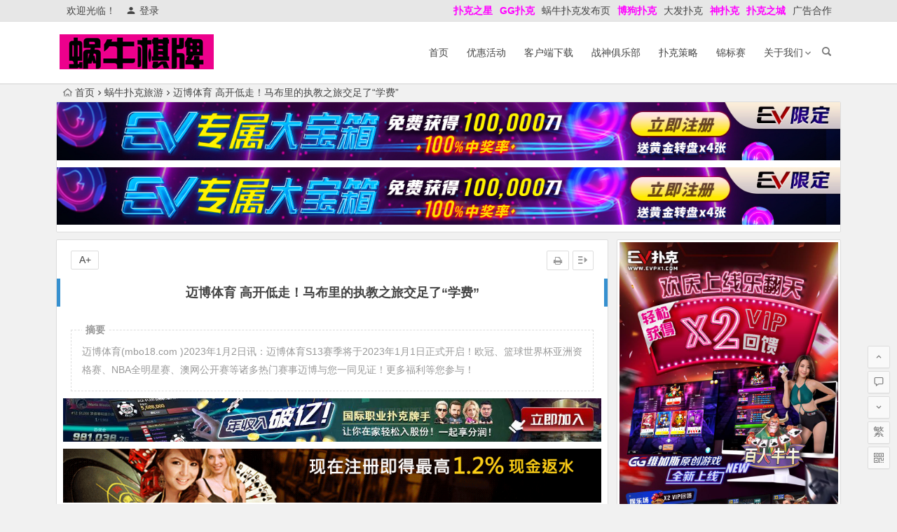

--- FILE ---
content_type: text/html; charset=UTF-8
request_url: https://www.woniuqipai.com/107314.html
body_size: 15334
content:
<!DOCTYPE html>
<html lang="zh-Hans">
<head>
<meta charset="UTF-8">
<meta name="viewport" content="width=device-width, initial-scale=1.0, minimum-scale=1.0, maximum-scale=1.0, user-scalable=no">
<meta http-equiv="Cache-Control" content="no-transform" />
<meta http-equiv="Cache-Control" content="no-siteapp" />
<link media="all" href="https://www.woniuqipai.com/wp-content/cache/autoptimize/css/autoptimize_a8fa33f843808e6c141850d30de90235.css" rel="stylesheet"><title>迈博体育 高开低走！马布里的执教之旅交足了“学费” | 蜗牛扑克</title>
<meta name="description" content="迈博体育(mbo18.com )2023年1月2日讯：迈博体育S13赛季将于2023年1月1日正式开启！欧冠、篮球世界杯亚洲资格赛、NBA全明星赛、澳网公开赛等诸多热门赛事迈博与您一同见证！更多福利等您参与！" />
<meta name="keywords" content="" />
<link rel="shortcut icon" href="https://www.woniuqipai.com/wp-content/uploads/2018/07/1531373321_431456.png">
<link rel="apple-touch-icon" sizes="114x114" href="https://www.woniuqipai.com/wp-content/uploads/2018/07/1531373321_431456.png" />
<link rel="profile" href="http://gmpg.org/xfn/11">
<link rel="pingback" href="https://www.woniuqipai.com/xmlrpc.php">
<!--[if lt IE 9]>
<script src="https://www.woniuqipai.com/wp-content/themes/begin%20lts/js/html5.js"></script>
<script src="https://www.woniuqipai.com/wp-content/themes/begin%20lts/js/css3-mediaqueries.js"></script>
<![endif]-->
<meta name='robots' content='max-image-preview:large' />
<link href='https://fonts.gstatic.com' crossorigin='anonymous' rel='preconnect' />







<link rel="canonical" href="https://www.woniuqipai.com/107314.html" />
<!-- Analytics by WP Statistics v14.10.1 - https://wp-statistics.com/ -->
<link rel="icon" href="https://www.woniuqipai.com/wp-content/uploads/2016/08/register-ads-150x150.jpg" sizes="32x32" />
<link rel="icon" href="https://www.woniuqipai.com/wp-content/uploads/2016/08/register-ads.jpg" sizes="192x192" />
<link rel="apple-touch-icon" href="https://www.woniuqipai.com/wp-content/uploads/2016/08/register-ads.jpg" />
<meta name="msapplication-TileImage" content="https://www.woniuqipai.com/wp-content/uploads/2016/08/register-ads.jpg" />

</head>
<body class="post-template-default single single-post postid-107314 single-format-standard">
<div id="page" class="hfeed site">
	<header id="masthead" class="site-header">
		<div id="header-main" class="header-main">
			<nav id="top-header">
			<div class="top-nav">
									<div id="user-profile">
					<div class="user-login">欢迎光临！</div>
			
						<div class="nav-set">
			 	<div class="nav-login">
			 					<a href="#login" class="flatbtn" id="login-main" ><i class="be be-timerauto"></i>登录</a>
								</div>
			</div>
					<div class="clear"></div>
</div>				
				<div class="menu-%e9%a1%b6%e9%83%a8%e8%8f%9c%e5%8d%95-container"><ul id="menu-%e9%a1%b6%e9%83%a8%e8%8f%9c%e5%8d%95" class="top-menu"><li id="menu-item-102834" class="menu-item menu-item-type-custom menu-item-object-custom menu-item-102834"><a href="https://www.xpkzx.com"><span style="color: #ff00ff;"><strong>扑克之星</strong></span></a></li>
<li id="menu-item-36283" class="menu-item menu-item-type-custom menu-item-object-custom menu-item-36283"><a href="http://www.ggpks.com"><span style="color: #ff00ff;"><strong>GG扑克</strong></span></a></li>
<li id="menu-item-4432" class="menu-item menu-item-type-custom menu-item-object-custom menu-item-4432"><a href="http://www.allnewpuke.com">蜗牛扑克发布页</a></li>
<li id="menu-item-4431" class="menu-item menu-item-type-custom menu-item-object-custom menu-item-4431"><a href="http://www.bogoupoker.com"><span style="color: #ff00ff;"><strong>博狗扑克</strong></span></a></li>
<li id="menu-item-33415" class="menu-item menu-item-type-custom menu-item-object-custom menu-item-33415"><a href="https://www.dfyxdh.com">大发扑克</a></li>
<li id="menu-item-33414" class="menu-item menu-item-type-custom menu-item-object-custom menu-item-33414"><a href="http://www.spkdh.com"><span style="color: #ff00ff;"><strong>神扑克</strong></span></a></li>
<li id="menu-item-119854" class="menu-item menu-item-type-custom menu-item-object-custom menu-item-119854"><a href="https://www.cop-puke.com"><span style="color: #ff00ff;"><strong>扑克之城</strong></span></a></li>
<li id="menu-item-4447" class="menu-item menu-item-type-post_type menu-item-object-page menu-item-4447"><a href="https://www.woniuqipai.com/advertising">广告合作</a></li>
</ul></div>			</div>
		</nav><!-- #top-header -->

		<div id="menu-box">
			<div id="top-menu">
				<span class="nav-search"></span>
															<span class="mobile-login"><a href="#login" id="login-mobile" ><i class="be be-timerauto"></i></a></span>
																	<div class="logo-site">
																						<p class="site-title">
																	<a href="https://www.woniuqipai.com/"><noscript><img src="https://www.woniuqipai.com/wp-content/uploads/2018/07/1531373321_431456.png" title="蜗牛扑克" alt="蜗牛扑克" rel="home" /></noscript><img class="lazyload" src='data:image/svg+xml,%3Csvg%20xmlns=%22http://www.w3.org/2000/svg%22%20viewBox=%220%200%20210%20140%22%3E%3C/svg%3E' data-src="https://www.woniuqipai.com/wp-content/uploads/2018/07/1531373321_431456.png" title="蜗牛扑克" alt="蜗牛扑克" rel="home" /><span class="site-name">蜗牛扑克</span></a>
															</p>
																</div><!-- .logo-site -->

				<div id="site-nav-wrap">
					<div id="sidr-close"><a href="#sidr-close" class="toggle-sidr-close">×</a></div>
					<div id="sidr-menu"><div class="toggle-sidr-menu">MENU</a></div></div>
					<nav id="site-nav" class="main-nav">
																		<a href="#sidr-main" id="navigation-toggle" class="bars"><i class="be be-menu"></i></a>
																	<div class="menu-xincaidan-container"><ul id="menu-xincaidan" class="down-menu nav-menu"><li id="menu-item-4419" class="menu-item menu-item-type-custom menu-item-object-custom menu-item-4419"><a href="/">首页</a></li>
<li id="menu-item-3523" class="menu-item menu-item-type-taxonomy menu-item-object-category menu-item-3523"><a href="https://www.woniuqipai.com/youhui/">优惠活动</a></li>
<li id="menu-item-3522" class="menu-item menu-item-type-post_type menu-item-object-page menu-item-3522"><a href="https://www.woniuqipai.com/ruanjianxiazai">客户端下载</a></li>
<li id="menu-item-3524" class="menu-item menu-item-type-post_type menu-item-object-page menu-item-3524"><a href="https://www.woniuqipai.com/vip">战神俱乐部</a></li>
<li id="menu-item-3521" class="menu-item menu-item-type-taxonomy menu-item-object-category menu-item-3521"><a href="https://www.woniuqipai.com/celue/">扑克策略</a></li>
<li id="menu-item-3525" class="menu-item menu-item-type-post_type menu-item-object-page menu-item-3525"><a href="https://www.woniuqipai.com/mtt">锦标赛</a></li>
<li id="menu-item-3526" class="menu-item menu-item-type-custom menu-item-object-custom menu-item-has-children menu-item-3526"><a>关于我们</a>
<ul class="sub-menu">
	<li id="menu-item-4420" class="menu-item menu-item-type-post_type menu-item-object-page menu-item-4420"><a href="https://www.woniuqipai.com/bodog">博狗扑克注册指南</a></li>
	<li id="menu-item-4426" class="menu-item menu-item-type-post_type menu-item-object-page menu-item-4426"><a href="https://www.woniuqipai.com/zhucezhinan">蜗牛扑克注册指南</a></li>
	<li id="menu-item-4425" class="menu-item menu-item-type-post_type menu-item-object-page menu-item-4425"><a href="https://www.woniuqipai.com/idn_poker">蜗牛扑克亚洲厅</a></li>
	<li id="menu-item-4424" class="menu-item menu-item-type-post_type menu-item-object-page menu-item-4424"><a href="https://www.woniuqipai.com/2vma">蜗牛扑克二维码</a></li>
	<li id="menu-item-4428" class="menu-item menu-item-type-post_type menu-item-object-page menu-item-4428"><a href="https://www.woniuqipai.com/fanshui">蜗牛扑克返水</a></li>
</ul>
</li>
</ul></div>					</nav><!-- #site-nav -->
				</div><!-- #site-nav-wrap -->
				<div class="clear"></div>
			</div><!-- #top-menu -->
		</div><!-- #menu-box -->
	</div><!-- #menu-box -->
</header><!-- #masthead -->
<div id="search-main">
	<div class="searchbar">
	<form method="get" id="searchform" action="https://www.woniuqipai.com/">
		<span class="search-input">
			<input type="text" value="" name="s" id="s" placeholder="输入搜索内容" required />
			<button type="submit" id="searchsubmit"><i class="be be-search"></i></button>
		</span>
			</form>
</div>
	
	
		<div class="clear"></div>
</div>		<nav class="breadcrumb">
		<a class="crumbs" href="https://www.woniuqipai.com/"><i class="be be-home"></i>首页</a><i class="be be-arrowright"></i><a href="https://www.woniuqipai.com/luyou/" rel="category tag">蜗牛扑克旅游</a><i class="be be-arrowright"></i>迈博体育 高开低走！马布里的执教之旅交足了“学费”					</nav>
			<div class="header-sub">
					<div class="tg-pc tg-site"><a href="https://signup.evpuke.net/zh-cn/client/signup/country?isFromLanding=true&b=1&btag1=96088"><noscript><img class="aligncenter size-full wp-image-118236" src="https://www.woniuqipai.com/wp-content/uploads/2022/11/evpkmianfeisai20000wan1212121.jpg" alt="" width="1355" height="100" /></noscript><img class="lazyload aligncenter size-full wp-image-118236" src='data:image/svg+xml,%3Csvg%20xmlns=%22http://www.w3.org/2000/svg%22%20viewBox=%220%200%201355%20100%22%3E%3C/svg%3E' data-src="https://www.woniuqipai.com/wp-content/uploads/2022/11/evpkmianfeisai20000wan1212121.jpg" alt="" width="1355" height="100" /></a>
<a href="https://signup.evpuke.net/zh-cn/client/signup/country?isFromLanding=true&b=1&btag1=96088"><noscript><img class="aligncenter size-full wp-image-118236" src="https://www.woniuqipai.com/wp-content/uploads/2022/11/evpkmianfeisai20000wan1212121.jpg" alt="" width="1355" height="100" /></noscript><img class="lazyload aligncenter size-full wp-image-118236" src='data:image/svg+xml,%3Csvg%20xmlns=%22http://www.w3.org/2000/svg%22%20viewBox=%220%200%201355%20100%22%3E%3C/svg%3E' data-src="https://www.woniuqipai.com/wp-content/uploads/2022/11/evpkmianfeisai20000wan1212121.jpg" alt="" width="1355" height="100" /></a></div>				<div class="clear"></div>
	</div>

	
	<div id="content" class="site-content">
	<div id="primary" class="content-area">
		<main id="main" class="site-main" role="main">

			
				<article id="post-107314" class="post-107314 post type-post status-publish format-standard hentry category-luyou vww">
		<header class="entry-header">
														<h1 class="entry-title">迈博体育 高开低走！马布里的执教之旅交足了“学费”</h1>										</header><!-- .entry-header -->

	<div class="entry-content">
		
			<ul class="single-meta"><li class="print"><a href="javascript:printme()" target="_self" title="打印"><i class="be be-print"></i></a></li><li class="comment"><span><span class="screen-reader-text">迈博体育 高开低走！马布里的执教之旅交足了“学费”</span>已关闭评论</span></li><li class="r-hide"><a href="#"><span class="off-side"></span></a></li></ul><ul id="fontsize"><li>A+</li></ul><div class="single-cat-tag"><div class="single-cat">所属分类：<a href="https://www.woniuqipai.com/luyou/" rel="category tag">蜗牛扑克旅游</a></div></div>
			<div class="single-content">
				<span class="abstract"><fieldset><legend>摘要</legend><p>迈博体育(mbo18.com )2023年1月2日讯：迈博体育S13赛季将于2023年1月1日正式开启！欧冠、篮球世界杯亚洲资格赛、NBA全明星赛、澳网公开赛等诸多热门赛事迈博与您一同见证！更多福利等您参与！</p>
<div class="clear"></div></fieldset></span>
							<div class="tg-pc tg-site"><a href="https://signup.evpuke.net/zh-cn/client/signup/country?isFromLanding=true&amp;b=1&amp;btag1=96088"><noscript><img class="aligncenter size-full wp-image-97044" src="https://www.woniuqipai.com/wp-content/uploads/2022/06/evpk888.jpg" alt="" width="1120" height="90" /></noscript><img class="lazyload aligncenter size-full wp-image-97044" src='data:image/svg+xml,%3Csvg%20xmlns=%22http://www.w3.org/2000/svg%22%20viewBox=%220%200%201120%2090%22%3E%3C/svg%3E' data-src="https://www.woniuqipai.com/wp-content/uploads/2022/06/evpk888.jpg" alt="" width="1120" height="90" /></a>
<a href="http://8hjs.cc"><noscript><img class="aligncenter size-full wp-image-97043" src="https://www.woniuqipai.com/wp-content/uploads/2022/06/da0888fa.gif" alt="" width="1000" height="100" /></noscript><img class="lazyload aligncenter size-full wp-image-97043" src='data:image/svg+xml,%3Csvg%20xmlns=%22http://www.w3.org/2000/svg%22%20viewBox=%220%200%201000%20100%22%3E%3C/svg%3E' data-src="https://www.woniuqipai.com/wp-content/uploads/2022/06/da0888fa.gif" alt="" width="1000" height="100" /></a>
<a href="http://8hjs.cc"><noscript><img class="aligncenter size-full wp-image-118235" src="https://www.woniuqipai.com/wp-content/uploads/2022/11/dafaqixi8899.gif" alt="" width="1000" height="100" /></noscript><img class="lazyload aligncenter size-full wp-image-118235" src='data:image/svg+xml,%3Csvg%20xmlns=%22http://www.w3.org/2000/svg%22%20viewBox=%220%200%201000%20100%22%3E%3C/svg%3E' data-src="https://www.woniuqipai.com/wp-content/uploads/2022/11/dafaqixi8899.gif" alt="" width="1000" height="100" /></a>
<a href="http://g8g.xyz"> <noscript><img class="aligncenter size-full wp-image-102830" src="https://www.woniuqipai.com/wp-content/uploads/2022/08/lewan8.gif" alt="" width="1000" height="100" /></noscript><img class="lazyload aligncenter size-full wp-image-102830" src='data:image/svg+xml,%3Csvg%20xmlns=%22http://www.w3.org/2000/svg%22%20viewBox=%220%200%201000%20100%22%3E%3C/svg%3E' data-src="https://www.woniuqipai.com/wp-content/uploads/2022/08/lewan8.gif" alt="" width="1000" height="100" /></a>
<a href="http://g8g.xyz"> <noscript><img class="aligncenter size-full wp-image-102831" src="https://www.woniuqipai.com/wp-content/uploads/2022/08/qiumeng2.gif" alt="" width="1000" height="102" /></noscript><img class="lazyload aligncenter size-full wp-image-102831" src='data:image/svg+xml,%3Csvg%20xmlns=%22http://www.w3.org/2000/svg%22%20viewBox=%220%200%201000%20102%22%3E%3C/svg%3E' data-src="https://www.woniuqipai.com/wp-content/uploads/2022/08/qiumeng2.gif" alt="" width="1000" height="102" /></a>
<a href="https://www.mbo18.com"><noscript><img class="aligncenter size-full wp-image-97045" src="https://www.woniuqipai.com/wp-content/uploads/2022/06/mbo186666.gif" alt="" width="800" height="100" /></noscript><img class="lazyload aligncenter size-full wp-image-97045" src='data:image/svg+xml,%3Csvg%20xmlns=%22http://www.w3.org/2000/svg%22%20viewBox=%220%200%20800%20100%22%3E%3C/svg%3E' data-src="https://www.woniuqipai.com/wp-content/uploads/2022/06/mbo186666.gif" alt="" width="800" height="100" /></a></div>
	
				
<div data-block="true" data-editor="c061u" data-offset-key="al2mb-0-0">
<div data-offset-key="al2mb-0-0">
<p>迈博体育(<a href="https://www.mbw66.com"><span data-offset-key="35cb6-1-0">mbw66.com</span></a>)2023年1月2日讯：</p>
<p><strong><span style="color: #ff00ff;"><a style="color: #ff00ff;" href="https://www.mbw66.com">迈博体育S13赛季将于2023年1月1日正式开启！欧冠、篮球世界杯亚洲资格赛、NBA全明星赛、澳网公开赛等诸多热门赛事迈博与您一同见证！更多福利等您参与！</a></span></strong></p>
<div>
<div>恐怕谁也没有想到，新年第一天，北控主帅斯蒂芬·马布里交出了帅印。北控俱乐部官宣马布里回京处理私人事务暂时离开CBA赛地诸暨，球队由俱乐部总经理助理、教练组组长张劲松代理主教练一职。尽管并未直接宣布马布里“下课”，但谁都清楚，马布里在北控三个多赛季的执教生涯走到了尽头。</div>
<div></div>
<div><noscript><img decoding="async" loading="lazy" src="https://www.woniuqipai.com/wp-content/uploads/2023/01/20230102120852798.jpg" alt="迈博体育 高开低走！马布里的执教之旅交足了“学费”" width="447" height="447" srcset="https://www.pukefanshui.com/wp-content/uploads/2023/01/20230102120852798.jpg 447w, https://www.pukefanshui.com/wp-content/uploads/2023/01/20230102120852798-300x300.jpg 300w, https://www.pukefanshui.com/wp-content/uploads/2023/01/20230102120852798-150x150.jpg 150w" sizes="(max-width: 447px) 100vw, 447px" alt="迈博体育 高开低走！马布里的执教之旅交足了“学费”" /></noscript><img class="lazyload" decoding="async" loading="lazy" src='data:image/svg+xml,%3Csvg%20xmlns=%22http://www.w3.org/2000/svg%22%20viewBox=%220%200%20447%20447%22%3E%3C/svg%3E' data-src="https://www.woniuqipai.com/wp-content/uploads/2023/01/20230102120852798.jpg" alt="迈博体育 高开低走！马布里的执教之旅交足了“学费”" width="447" height="447" data-srcset="https://www.pukefanshui.com/wp-content/uploads/2023/01/20230102120852798.jpg 447w, https://www.pukefanshui.com/wp-content/uploads/2023/01/20230102120852798-300x300.jpg 300w, https://www.pukefanshui.com/wp-content/uploads/2023/01/20230102120852798-150x150.jpg 150w" data-sizes="(max-width: 447px) 100vw, 447px" alt="迈博体育 高开低走！马布里的执教之旅交足了“学费”" /> </div>
<div>马布里本赛季在场边更显“无助”</div>
<div></div>
<div>北控在这个赛季可谓高开低走，第一阶段算上首轮不战而胜广东队的一场优惠，北控男篮在击败深圳、新疆两支老牌劲旅之后，排名曾一度冲到过第三的位置。如果按照赛季初那段时间的态势，甭说实现打入季后赛的目标，甚至有望在常规赛结束之后跻身八强。然而随着比赛的深入，北控男篮底蕴不足，板凳不深，球员技战术水平乃至基本功不扎实的真实战力开始显露，排名一再下滑。如果说首阶段5胜4负的战绩还能交代过去的话，那么第二阶段开赛至年末的11场比赛，简直可以用灾难来形容，输掉的7场比赛几乎全是大比分失利，其中输给浙江和吉林分别是37分和34分。</div>
<div></div>
<div>其实在第二次惨败于上赛季还属于联盟最底层球队的同曦之时，马布里已经感受到了巨大的压力，输给广东和浙江这两支争冠级别的球队还有情可原，而以34分的分差惨败于仅有6人可以轮换的吉林队，马布里的帅位就已经岌岌可危了。那个时候老马被换掉的传闻已出，不过俱乐部还是等待着球队的自我救赎，因为接下来的两场比赛北控面对排名较低的四川和福建，还有机会止住连败势头。可是在2022年收官之战中，领先16分但最终以22分的分差被四川队大逆转，四连败后排名降到第16，北控俱乐部管理层对老马彻底失去了信心。</div>
<div></div>
<div>这段时间球队成绩的节节下滑有部分队员健康受损、正常训练都无法保证的客观事实，也有大家心气儿不高、战斗欲望丧失的精神层面的因素，当然也有老马临场指挥不当、动员不力的原因在其中。但无论情况多么复杂，作为主帅的马布里肯定是第一责任人，离队也是无奈之举。</div>
<div></div>
<div>马布里执教北控的第一个赛季还算“惊艳”</div>
<div></div>
<div>马布里作为曾经的超级球员，他的第一段执教生涯总体来说并不成功。2019年6月下旬，马布里被北控俱乐部任命为男篮主教练，他长达22年的职业运动员生涯在北控结束，又在北控开启了他的执教生涯，这对于任何人教练来说都是再完美不过的了。马布里也发出了继续为北京这座他深爱的城市做出贡献的誓言。但必须承认的是，马布里即便是CBA历史上最成功的引援，作为主帅来说他绝对是一只“菜鸟”，北控的这种选择也不可避免地蕴含着很大的风险。</div>
<div></div>
<div>2019-20赛季，也就是马布里上任的第一个赛季，他带领北控创造了队史最佳战绩，以常规赛第七的身份首进季后赛，并且在季后赛附加赛首轮艰难击败吉林队晋级八强。这个赛季对老马和北控来说无疑是成功的，老马对年轻球员倾囊相授自己的球技与经验，他的敬业精神有目共睹。当然，这个赛季北控在常规赛中有外援4节7人次的“红利”，而且球队上下沟通顺畅，也为老马率队取得好成绩奠定了基础。</div>
<div></div>
<div>北控在2021-22赛季无缘季后赛尤为可惜</div>
<div></div>
<div>然而，在其后的两个赛季中，北控男篮均是在冲刺季后赛资格的关键场次中倒下，连续两次位列第13名，与进入季后赛只差一位。这样的结果与赛季初俱乐部的大力投入是不相匹配的，马布里的权威和执教能力在俱乐部高层和球迷心中都已发生了动摇。那两个赛季，马布里其实也学到了不少东西，更加了解了中国职业篮球联赛中很多的人情世故。尤其是2020-21赛季常规赛最后阶段，领先广州队好几个胜场的北控看似冲击季后赛形势一片大好，却在接连三场比赛中遭遇到对手的全力阻击，且这些对手都是稳进季后赛的球队。而北控的直接竞争对手广州队却是连续拿下了几场看似不可能拿到的胜利，愣是在常规赛最后一轮之后追平了北控的胜场数，并依靠两队常规赛相互胜负关系的优势挤掉了北控。</div>
<div></div>
<div>那一次老马的心理受到了挫折，但又能怪得了谁，归根结底还是自己有些场次没有打好，老马和队员们只能自吞苦果。2021-22赛季，北控又是到了赛季末之时关键场次没有顶住，连续两场负于直接竞争对手天津队，眼瞅着对手进入季后赛而自己只能提前结束赛季。这两次冲击季后赛未果，而且都是仅差一个排位，俱乐部方面的不满也在累积，这才有了本赛季老马降薪续约的由来，其实也是有着“留队查看，以观后效”的意味在其中。</div>
<div></div>
<div>上赛季得分王高登也没有达到马布里的预期</div>
<div></div>
<div>客观地说，北控俱乐部这几个赛季以来对于马布里的支持和信任是非常大的。在本赛季开季前球队誓师大会上，北控集团领导强调前线将士在赛场和训练场上要一切听从马布里的指挥，这等于是给了老马最高指挥权。</div>
<div></div>
<div>这三个赛季，球队在小外援方面，约瑟夫-杨、兰兹伯格和高登都是根据老马的意图引进的。内援方面，他们先后在内线上进行了几次补强，如老将俞长栋、八一队前国手邹雨宸、有潜力的外线年轻球员廖三宁等等。可以说，北控的投入是比较大的，却没有换来相应的成绩，这也是老马被诟病的主要原因。</div>
<div></div>
<div>马布里对新秀廖三宁给予了充分信任</div>
<div></div>
<div>其实马布里在培养年轻球员方面是不遗余力的，也见到了成效。张帆从广州队的一名替补球员到北控的主力得分后卫，先和老马做队友，再成为老马的弟子，他的长进相当显著。上赛季才进队的廖三宁也是一样，能够成为最佳新人大放异彩，离不开马布里的倾心栽培。但老马在某些时候又过于提携年轻球员了，一些完全可以拿下胜利的比赛，他在关键时刻让小将或者替补球员登场，给人的感觉是太冒险了，结果导致了最终的失利。很多CBA球队的主帅在比赛中被球迷指责“死用主力”，但至少人家先保证了球队胜利。而老马却反向为之，常常让人看不懂。</div>
<div></div>
<div>再说小外援，这三个赛季，无论是约瑟夫·杨，还是兰兹博格，亦或是本赛季的高登，基本都是老马力主引进的，但老马对于他们的改造并不成功，这直接导致了球队的战绩不佳。也许老马是以自己为模板改造他们的，然而他们都达不到马布里当年的水平，这就显得很尴尬了。但实际上外援能力不同，对于球队和集体甚至城市的归属感也大不相同，人家只是来打工谋生的，谁也学不来马布里，几番改造之后，愣是给这几位小外援给整“不会了”。北控这些年唯一表现不错的外援是凯尔·弗格，可惜老马做出了错误的判断，放弗格去了辽宁队。</div>
<div></div>
<div>从执教角度来说，马布里明显不如李春江等国产教练老道</div>
<div></div>
<div>总而言之，老马这三个年半的时间，尽管为北控男篮尽了自己最大的努力，但和众多CBA球队经验丰富的教练相比，他在很多方面都存在着明显不足，也印证了超级球员不一定能直接过渡为优秀教练的规律。在执教风格上，马布里也属于那种比较和善的主帅，他在球员生涯中那种舍我其谁的气势没有了，在中国执教甚至都没有严厉责骂过队员，场上指挥的威慑力也没法跟几位国内著名教练相比。</div>
<div></div>
<div>现在的北控男篮确实需要重新振作起来，而老马也需要重新考虑自己的执教生涯。如何把自己在职业生涯中的高超技艺有效传授给球员，这真是一门大学问。</div>
</p></div>
<div>
<div></div>
</p></div>
<div>
<div><span data-offset-key="35cb6-0-0">迈博体育官方网站：</span><a href="https://www.mbw66.com"><span data-offset-key="35cb6-1-0">https://www.mbw66.com</span></a></div>
</p></div>
</p></div>
</p></div>
<div></div>
<p><span style="color: #ff00ff;"><strong><a style="color: #ff00ff;" href="https://www.mbw66.com">迈博体育 在线老品牌,值得信赖!1元即可存取款,滚球,体育,真人,电竞,电子游戏,KY棋牌多款游戏任你玩!注册领取8888元,下载APP每日千亿红包雨疯狂抢不停!</a></strong></span><br /> <span style="color: #008000;"><strong><a style="color: #008000;" href="http://www.mbo388.com">迈博myball最新网站|迈博体育官网|最好玩的体育直播观看平台——迈博体育导航(mbo388.com)</a></strong></span><br /> <strong><span style="color: #ff00ff;"><a style="color: #ff00ff;" href="http://www.myballvip.com">迈博体育,滚球投注,电子竞技,AG美女荷官在线发牌,开元棋牌,注册送最高8,888元,高品质,高赔率的游戏平台,信誉第一,提款秒到！</a></span></strong><br /> <span style="color: #008000;"><strong><a style="color: #008000;" href="http://www.maiboyule.com">迈博娱乐,美女荷官在线发牌,真人百家乐,龙虎斗,牛牛,AV捕鱼王,上万款老虎机游戏,美女对战火热PK,美女宝贝空降,夜夜笙箫,注册送88,天天返水无上限！</a></strong> </span></p>
			</div>

						
									
						
				
									<div class="clear"></div>
<div id="social">
	<div class="social-main">
		<span class="like">
			<a href="javascript:;" data-action="ding" data-id="107314" title="点赞" class="dingzan"><i class="be be-thumbs-up-o"></i>赞 <i class="count">
				0</i>
			</a>
		</span>
		<div class="shang-p">
			<div class="shang-empty"><span></span></div>
							<span class="tipso_style" id="tip-p" data-tipso='
					<span id="shang">
						<span class="shang-main">
							<h4><i class="be be-favorite" aria-hidden="true"></i> 您可以选择一种方式赞助本站</h4>														
																					<span class="clear"></span>
						</span>
					</span>'>
					<span class="shang-s"><a title="赞助本站">赏</a></span>
				</span>
					</div>
		<div class="share-sd">
			<span class="share-s"><a href="javascript:void(0)" id="share-s" title="分享"><i class="be be-share"></i>分享</a></span>
			<div id="share">
	<ul class="bdsharebuttonbox">
		<li><a title="更多" class="bds_more be be-addbox" data-cmd="more" onclick="return false;" href="#"></a></li>
		<li><a title="分享到QQ空间" class="be be-qzone" data-cmd="qzone" onclick="return false;" href="#"></a></li>
		<li><a title="分享到新浪微博" class="be be-stsina" data-cmd="tsina" onclick="return false;" href="#"></a></li>
		<li><a title="分享到腾讯微博" class="be be-tqq" data-cmd="tqq" onclick="return false;" href="#"></a></li>
		<li><a title="分享到人人网" class="be be-renren" data-cmd="renren" onclick="return false;" href="#"></a></li>
		<li><a title="分享到微信" class="be be-weixin" data-cmd="weixin" onclick="return false;" href="#"></a></li>
	</ul>
</div>		</div>
		<div class="clear"></div>
	</div>
</div>				
							<div class="tg-pc tg-site"><a href="https://signup.evpuke.net/zh-cn/client/signup/country?isFromLanding=true&amp;b=1&amp;btag1=96088"><noscript><img class="aligncenter size-full wp-image-97044" src="https://www.woniuqipai.com/wp-content/uploads/2022/06/evpk888.jpg" alt="" width="1120" height="90" /></noscript><img class="lazyload aligncenter size-full wp-image-97044" src='data:image/svg+xml,%3Csvg%20xmlns=%22http://www.w3.org/2000/svg%22%20viewBox=%220%200%201120%2090%22%3E%3C/svg%3E' data-src="https://www.woniuqipai.com/wp-content/uploads/2022/06/evpk888.jpg" alt="" width="1120" height="90" /></a>
<a href="http://8hjs.cc"><noscript><img class="aligncenter size-full wp-image-97043" src="https://www.woniuqipai.com/wp-content/uploads/2022/06/da0888fa.gif" alt="" width="1000" height="100" /></noscript><img class="lazyload aligncenter size-full wp-image-97043" src='data:image/svg+xml,%3Csvg%20xmlns=%22http://www.w3.org/2000/svg%22%20viewBox=%220%200%201000%20100%22%3E%3C/svg%3E' data-src="https://www.woniuqipai.com/wp-content/uploads/2022/06/da0888fa.gif" alt="" width="1000" height="100" /></a>
<a href="http://8hjs.cc"><noscript><img class="aligncenter size-full wp-image-118235" src="https://www.woniuqipai.com/wp-content/uploads/2022/11/dafaqixi8899.gif" alt="" width="1000" height="100" /></noscript><img class="lazyload aligncenter size-full wp-image-118235" src='data:image/svg+xml,%3Csvg%20xmlns=%22http://www.w3.org/2000/svg%22%20viewBox=%220%200%201000%20100%22%3E%3C/svg%3E' data-src="https://www.woniuqipai.com/wp-content/uploads/2022/11/dafaqixi8899.gif" alt="" width="1000" height="100" /></a>
<a href="http://g8g.xyz"> <noscript><img class="aligncenter size-full wp-image-102830" src="https://www.woniuqipai.com/wp-content/uploads/2022/08/lewan8.gif" alt="" width="1000" height="100" /></noscript><img class="lazyload aligncenter size-full wp-image-102830" src='data:image/svg+xml,%3Csvg%20xmlns=%22http://www.w3.org/2000/svg%22%20viewBox=%220%200%201000%20100%22%3E%3C/svg%3E' data-src="https://www.woniuqipai.com/wp-content/uploads/2022/08/lewan8.gif" alt="" width="1000" height="100" /></a>
<a href="http://g8g.xyz"> <noscript><img class="aligncenter size-full wp-image-102831" src="https://www.woniuqipai.com/wp-content/uploads/2022/08/qiumeng2.gif" alt="" width="1000" height="102" /></noscript><img class="lazyload aligncenter size-full wp-image-102831" src='data:image/svg+xml,%3Csvg%20xmlns=%22http://www.w3.org/2000/svg%22%20viewBox=%220%200%201000%20102%22%3E%3C/svg%3E' data-src="https://www.woniuqipai.com/wp-content/uploads/2022/08/qiumeng2.gif" alt="" width="1000" height="102" /></a>
<a href="https://www.mbo18.com"><noscript><img class="aligncenter size-full wp-image-97045" src="https://www.woniuqipai.com/wp-content/uploads/2022/06/mbo186666.gif" alt="" width="800" height="100" /></noscript><img class="lazyload aligncenter size-full wp-image-97045" src='data:image/svg+xml,%3Csvg%20xmlns=%22http://www.w3.org/2000/svg%22%20viewBox=%220%200%20800%20100%22%3E%3C/svg%3E' data-src="https://www.woniuqipai.com/wp-content/uploads/2022/06/mbo186666.gif" alt="" width="800" height="100" /></a></div>
	
			<footer class="single-footer">
							</footer><!-- .entry-footer -->

				<div class="clear"></div>
	</div><!-- .entry-content -->

	</article><!-- #post -->

<div class="single-tag"></div>
				
				
									<div id="related-img" class="wow fadeInUp" data-wow-delay="0.3s">
		
	<div class="r4">
		<div class="related-site">
			<figure class="related-site-img">
				<a href="https://www.woniuqipai.com/196661.html"><noscript><img src="https://www.woniuqipai.com/wp-content/themes/begin%20lts/timthumb.php?src=https://www.woniuqipai.com/wp-content/uploads/2026/01/2026011901190119011901190119000000036.jpg&w=280&h=210&a=&zc=1" alt="【EV扑克】King Poker Cup | 系列赛圆满落幕！余磊夺得收官赛事终极加冕超豪赛冠军" /></noscript><img class="lazyload" src='data:image/svg+xml,%3Csvg%20xmlns=%22http://www.w3.org/2000/svg%22%20viewBox=%220%200%20210%20140%22%3E%3C/svg%3E' data-src="https://www.woniuqipai.com/wp-content/themes/begin%20lts/timthumb.php?src=https://www.woniuqipai.com/wp-content/uploads/2026/01/2026011901190119011901190119000000036.jpg&w=280&h=210&a=&zc=1" alt="【EV扑克】King Poker Cup | 系列赛圆满落幕！余磊夺得收官赛事终极加冕超豪赛冠军" /></a>			 </figure>
			<div class="related-title"><a href="https://www.woniuqipai.com/196661.html">【EV扑克】King Poker Cup | 系列赛圆满落幕！余磊夺得收官赛事终极加冕超豪赛冠军</a></div>
		</div>
	</div>

		
	<div class="r4">
		<div class="related-site">
			<figure class="related-site-img">
				<a href="https://www.woniuqipai.com/196641.html"><noscript><img src="https://www.woniuqipai.com/wp-content/themes/begin%20lts/timthumb.php?src=https://www.woniuqipai.com/wp-content/uploads/2026/01/4ae8e-590af-9306282fc3f39029dd5c841394ec1251.jpg&w=280&h=210&a=&zc=1" alt="百田光稀、白岩冬萌、九野ひなの(九野雏乃)、天宮花南(天宫花南)共演作品MIRD-271发布！四个女优同时告白追他一个！武田大树有够爽！【EV扑克下载】" /></noscript><img class="lazyload" src='data:image/svg+xml,%3Csvg%20xmlns=%22http://www.w3.org/2000/svg%22%20viewBox=%220%200%20210%20140%22%3E%3C/svg%3E' data-src="https://www.woniuqipai.com/wp-content/themes/begin%20lts/timthumb.php?src=https://www.woniuqipai.com/wp-content/uploads/2026/01/4ae8e-590af-9306282fc3f39029dd5c841394ec1251.jpg&w=280&h=210&a=&zc=1" alt="百田光稀、白岩冬萌、九野ひなの(九野雏乃)、天宮花南(天宫花南)共演作品MIRD-271发布！四个女优同时告白追他一个！武田大树有够爽！【EV扑克下载】" /></a>			 </figure>
			<div class="related-title"><a href="https://www.woniuqipai.com/196641.html">百田光稀、白岩冬萌、九野ひなの(九野雏乃)、天宮花南(天宫花南)共演作品MIRD-271发布！四个女优同时告白追他一个！武田大树有够爽！【EV扑克下载】</a></div>
		</div>
	</div>

		
	<div class="r4">
		<div class="related-site">
			<figure class="related-site-img">
				<a href="https://www.woniuqipai.com/196659.html"><noscript><img src="https://www.woniuqipai.com/wp-content/themes/begin%20lts/timthumb.php?src=https://www.woniuqipai.com/wp-content/uploads/2026/01/2026011901190119011901190119000000041.jpg&w=280&h=210&a=&zc=1" alt="【EV扑克】Tony Lin WPT代言争议延烧！两位职业牌手宣布退出WPT Global" /></noscript><img class="lazyload" src='data:image/svg+xml,%3Csvg%20xmlns=%22http://www.w3.org/2000/svg%22%20viewBox=%220%200%20210%20140%22%3E%3C/svg%3E' data-src="https://www.woniuqipai.com/wp-content/themes/begin%20lts/timthumb.php?src=https://www.woniuqipai.com/wp-content/uploads/2026/01/2026011901190119011901190119000000041.jpg&w=280&h=210&a=&zc=1" alt="【EV扑克】Tony Lin WPT代言争议延烧！两位职业牌手宣布退出WPT Global" /></a>			 </figure>
			<div class="related-title"><a href="https://www.woniuqipai.com/196659.html">【EV扑克】Tony Lin WPT代言争议延烧！两位职业牌手宣布退出WPT Global</a></div>
		</div>
	</div>

		
	<div class="r4">
		<div class="related-site">
			<figure class="related-site-img">
				<a href="https://www.woniuqipai.com/196639.html"><noscript><img src="https://www.woniuqipai.com/wp-content/themes/begin%20lts/timthumb.php?src=https://www.woniuqipai.com/wp-content/uploads/2026/01/2caeb-338b8-dc4619b9ff3d45aa7032915490ae3004.jpg&w=280&h=210&a=&zc=1" alt="与田ひかげ(与田日景)出道作品SDJS-350发布！SOD 人事部女子社员AV解禁！【EV扑克下载】" /></noscript><img class="lazyload" src='data:image/svg+xml,%3Csvg%20xmlns=%22http://www.w3.org/2000/svg%22%20viewBox=%220%200%20210%20140%22%3E%3C/svg%3E' data-src="https://www.woniuqipai.com/wp-content/themes/begin%20lts/timthumb.php?src=https://www.woniuqipai.com/wp-content/uploads/2026/01/2caeb-338b8-dc4619b9ff3d45aa7032915490ae3004.jpg&w=280&h=210&a=&zc=1" alt="与田ひかげ(与田日景)出道作品SDJS-350发布！SOD 人事部女子社员AV解禁！【EV扑克下载】" /></a>			 </figure>
			<div class="related-title"><a href="https://www.woniuqipai.com/196639.html">与田ひかげ(与田日景)出道作品SDJS-350发布！SOD 人事部女子社员AV解禁！【EV扑克下载】</a></div>
		</div>
	</div>

			<div class="clear"></div>
</div>				
				
				
				<nav class="nav-single wow fadeInUp" data-wow-delay="0.3s">
					<a href="https://www.woniuqipai.com/107310.html" rel="prev"><span class="meta-nav"><span class="post-nav"><i class="be be-arrowleft"></i> 上一篇</span><br/>迈博体育 李钟硕和IU双方经纪公司证实两人相恋</span></a><a href="https://www.woniuqipai.com/107317.html" rel="next"><span class="meta-nav"><span class="post-nav">下一篇 <i class="be be-arrowright"></i></span><br/>【EV扑克】不是谁都能像Tom Dwan这样用54s搞残KK赢60万刀底池的</span></a>					<div class="clear"></div>
				</nav>

				
	<nav class="navigation post-navigation" aria-label="文章">
		<h2 class="screen-reader-text">文章导航</h2>
		<div class="nav-links"><div class="nav-previous"><a href="https://www.woniuqipai.com/107310.html" rel="prev"><span class="meta-nav-r" aria-hidden="true"><i class="be be-arrowleft"></i></span></a></div><div class="nav-next"><a href="https://www.woniuqipai.com/107255.html" rel="next"><span class="meta-nav-l" aria-hidden="true"><i class="be be-arrowright"></i></span></a></div></div>
	</nav>
				
			
		</main><!-- .site-main -->
	</div><!-- .content-area -->

<div id="sidebar" class="widget-area all-sidebar">

	
	
			<aside id="media_image-2" class="widget widget_media_image wow fadeInUp" data-wow-delay="0.3s"><a href="https://signup.evpuke.net/zh-cn/client/signup/country?isFromLanding=true&#038;b=1&#038;btag1=96088"><noscript><img width="800" height="1600" src="https://www.woniuqipai.com/wp-content/uploads/2023/03/evphuanqingshanxian.jpeg" class="image wp-image-111030  attachment-full size-full" alt="" style="max-width: 100%; height: auto;" decoding="async" srcset="https://www.woniuqipai.com/wp-content/uploads/2023/03/evphuanqingshanxian.jpeg 800w, https://www.woniuqipai.com/wp-content/uploads/2023/03/evphuanqingshanxian-300x600.jpeg 300w, https://www.woniuqipai.com/wp-content/uploads/2023/03/evphuanqingshanxian-512x1024.jpeg 512w, https://www.woniuqipai.com/wp-content/uploads/2023/03/evphuanqingshanxian-768x1536.jpeg 768w" sizes="(max-width: 800px) 100vw, 800px" /></noscript><img width="800" height="1600" src='data:image/svg+xml,%3Csvg%20xmlns=%22http://www.w3.org/2000/svg%22%20viewBox=%220%200%20800%201600%22%3E%3C/svg%3E' data-src="https://www.woniuqipai.com/wp-content/uploads/2023/03/evphuanqingshanxian.jpeg" class="lazyload image wp-image-111030  attachment-full size-full" alt="" style="max-width: 100%; height: auto;" decoding="async" data-srcset="https://www.woniuqipai.com/wp-content/uploads/2023/03/evphuanqingshanxian.jpeg 800w, https://www.woniuqipai.com/wp-content/uploads/2023/03/evphuanqingshanxian-300x600.jpeg 300w, https://www.woniuqipai.com/wp-content/uploads/2023/03/evphuanqingshanxian-512x1024.jpeg 512w, https://www.woniuqipai.com/wp-content/uploads/2023/03/evphuanqingshanxian-768x1536.jpeg 768w" data-sizes="(max-width: 800px) 100vw, 800px" /></a><div class="clear"></div></aside><aside id="img_cat-2" class="widget img_cat wow fadeInUp" data-wow-delay="0.3s"><h3 class="widget-title"><span class="title-i"><span class="title-i-t"></span><span class="title-i-b"></span><span class="title-i-b"></span><span class="title-i-t"></span></span>猜你喜欢</h3>
<div class="picture img_cat">
		<span class="img-box">
		<span class="img-x2">
			<span class="insets">
				<span class="img-title"><a href="https://www.woniuqipai.com/196684.html" rel="bookmark">【蜗牛棋牌】超狂尺寸！天&hellip;</a></span>
				<a href="https://www.woniuqipai.com/196684.html"><noscript><img src="https://www.woniuqipai.com/wp-content/themes/begin%20lts/timthumb.php?src=https://www.woniuqipai.com/wp-content/uploads/2026/01/172351thzlukk3kx0kftnu.jpg&w=280&h=210&a=&zc=1" alt="【蜗牛棋牌】超狂尺寸！天母櫃姐「上圍太豐滿」引路人側目！坐在她對面怎麼好好吃飯啊？" /></noscript><img class="lazyload" src='data:image/svg+xml,%3Csvg%20xmlns=%22http://www.w3.org/2000/svg%22%20viewBox=%220%200%20210%20140%22%3E%3C/svg%3E' data-src="https://www.woniuqipai.com/wp-content/themes/begin%20lts/timthumb.php?src=https://www.woniuqipai.com/wp-content/uploads/2026/01/172351thzlukk3kx0kftnu.jpg&w=280&h=210&a=&zc=1" alt="【蜗牛棋牌】超狂尺寸！天母櫃姐「上圍太豐滿」引路人側目！坐在她對面怎麼好好吃飯啊？" /></a>			</span>
		</span>
	</span>
		<span class="img-box">
		<span class="img-x2">
			<span class="insets">
				<span class="img-title"><a href="https://www.woniuqipai.com/196683.html" rel="bookmark">【蜗牛棋牌】Claire&hellip;</a></span>
				<a href="https://www.woniuqipai.com/196683.html"><noscript><img src="https://www.woniuqipai.com/wp-content/themes/begin%20lts/img/random/9.jpg" alt="【蜗牛棋牌】Claire Matthews" /></noscript><img class="lazyload" src='data:image/svg+xml,%3Csvg%20xmlns=%22http://www.w3.org/2000/svg%22%20viewBox=%220%200%20210%20140%22%3E%3C/svg%3E' data-src="https://www.woniuqipai.com/wp-content/themes/begin%20lts/img/random/9.jpg" alt="【蜗牛棋牌】Claire Matthews" /></a>			</span>
		</span>
	</span>
		<span class="img-box">
		<span class="img-x2">
			<span class="insets">
				<span class="img-title"><a href="https://www.woniuqipai.com/196681.html" rel="bookmark">【蜗牛棋牌】性感辣模甩紙&hellip;</a></span>
				<a href="https://www.woniuqipai.com/196681.html"><noscript><img src="https://www.woniuqipai.com/wp-content/themes/begin%20lts/timthumb.php?src=https://www.woniuqipai.com/wp-content/uploads/2026/01/1143102p8y241gbnoy81p8.jpg&w=280&h=210&a=&zc=1" alt="【蜗牛棋牌】性感辣模甩紙片身材　身材纖細骨感卻不瘦弱…焦糖緊實感意外有魅力" /></noscript><img class="lazyload" src='data:image/svg+xml,%3Csvg%20xmlns=%22http://www.w3.org/2000/svg%22%20viewBox=%220%200%20210%20140%22%3E%3C/svg%3E' data-src="https://www.woniuqipai.com/wp-content/themes/begin%20lts/timthumb.php?src=https://www.woniuqipai.com/wp-content/uploads/2026/01/1143102p8y241gbnoy81p8.jpg&w=280&h=210&a=&zc=1" alt="【蜗牛棋牌】性感辣模甩紙片身材　身材纖細骨感卻不瘦弱…焦糖緊實感意外有魅力" /></a>			</span>
		</span>
	</span>
		<span class="img-box">
		<span class="img-x2">
			<span class="insets">
				<span class="img-title"><a href="https://www.woniuqipai.com/196679.html" rel="bookmark">【蜗牛棋牌】滷味妹「小桃&hellip;</a></span>
				<a href="https://www.woniuqipai.com/196679.html"><noscript><img src="https://www.woniuqipai.com/wp-content/themes/begin%20lts/timthumb.php?src=https://www.woniuqipai.com/wp-content/uploads/2026/01/165344htwdurbwxlmmuui3.jpg&w=280&h=210&a=&zc=1" alt="【蜗牛棋牌】滷味妹「小桃子」超猛戰服只用別針固定　豐滿上圍快撐壞衣服" /></noscript><img class="lazyload" src='data:image/svg+xml,%3Csvg%20xmlns=%22http://www.w3.org/2000/svg%22%20viewBox=%220%200%20210%20140%22%3E%3C/svg%3E' data-src="https://www.woniuqipai.com/wp-content/themes/begin%20lts/timthumb.php?src=https://www.woniuqipai.com/wp-content/uploads/2026/01/165344htwdurbwxlmmuui3.jpg&w=280&h=210&a=&zc=1" alt="【蜗牛棋牌】滷味妹「小桃子」超猛戰服只用別針固定　豐滿上圍快撐壞衣服" /></a>			</span>
		</span>
	</span>
		<span class="img-box">
		<span class="img-x2">
			<span class="insets">
				<span class="img-title"><a href="https://www.woniuqipai.com/196671.html" rel="bookmark">【蜗牛棋牌】《巨乳版新垣&hellip;</a></span>
				<a href="https://www.woniuqipai.com/196671.html"><noscript><img src="https://www.woniuqipai.com/wp-content/themes/begin%20lts/timthumb.php?src=https://www.woniuqipai.com/wp-content/uploads/2026/01/162540yhczzly8mgml8w7t.jpg&w=280&h=210&a=&zc=1" alt="【蜗牛棋牌】《巨乳版新垣結衣？》鄰家女孩穿爆乳比基尼合法嗎！" /></noscript><img class="lazyload" src='data:image/svg+xml,%3Csvg%20xmlns=%22http://www.w3.org/2000/svg%22%20viewBox=%220%200%20210%20140%22%3E%3C/svg%3E' data-src="https://www.woniuqipai.com/wp-content/themes/begin%20lts/timthumb.php?src=https://www.woniuqipai.com/wp-content/uploads/2026/01/162540yhczzly8mgml8w7t.jpg&w=280&h=210&a=&zc=1" alt="【蜗牛棋牌】《巨乳版新垣結衣？》鄰家女孩穿爆乳比基尼合法嗎！" /></a>			</span>
		</span>
	</span>
		<span class="img-box">
		<span class="img-x2">
			<span class="insets">
				<span class="img-title"><a href="https://www.woniuqipai.com/196673.html" rel="bookmark">【蜗牛棋牌】美乳解禁！天&hellip;</a></span>
				<a href="https://www.woniuqipai.com/196673.html"><noscript><img src="https://www.woniuqipai.com/wp-content/themes/begin%20lts/timthumb.php?src=https://www.woniuqipai.com/wp-content/uploads/2026/01/101056iaavviavmlilmml4.png&w=280&h=210&a=&zc=1" alt="【蜗牛棋牌】美乳解禁！天使顏正妹「裸身床照」曝光　「無罩捧乳」表情銷魂讓人衝動" /></noscript><img class="lazyload" src='data:image/svg+xml,%3Csvg%20xmlns=%22http://www.w3.org/2000/svg%22%20viewBox=%220%200%20210%20140%22%3E%3C/svg%3E' data-src="https://www.woniuqipai.com/wp-content/themes/begin%20lts/timthumb.php?src=https://www.woniuqipai.com/wp-content/uploads/2026/01/101056iaavviavmlilmml4.png&w=280&h=210&a=&zc=1" alt="【蜗牛棋牌】美乳解禁！天使顏正妹「裸身床照」曝光　「無罩捧乳」表情銷魂讓人衝動" /></a>			</span>
		</span>
	</span>
		<span class="img-box">
		<span class="img-x2">
			<span class="insets">
				<span class="img-title"><a href="https://www.woniuqipai.com/196675.html" rel="bookmark">【蜗牛棋牌】紅色還是藍色&hellip;</a></span>
				<a href="https://www.woniuqipai.com/196675.html"><noscript><img src="https://www.woniuqipai.com/wp-content/themes/begin%20lts/timthumb.php?src=https://www.woniuqipai.com/wp-content/uploads/2026/01/1605059do0992vqoi490td.jpg&w=280&h=210&a=&zc=1" alt="【蜗牛棋牌】紅色還是藍色？巨乳甜心「安希」聖誕二選一，火辣裝扮讓粉絲流鼻血" /></noscript><img class="lazyload" src='data:image/svg+xml,%3Csvg%20xmlns=%22http://www.w3.org/2000/svg%22%20viewBox=%220%200%20210%20140%22%3E%3C/svg%3E' data-src="https://www.woniuqipai.com/wp-content/themes/begin%20lts/timthumb.php?src=https://www.woniuqipai.com/wp-content/uploads/2026/01/1605059do0992vqoi490td.jpg&w=280&h=210&a=&zc=1" alt="【蜗牛棋牌】紅色還是藍色？巨乳甜心「安希」聖誕二選一，火辣裝扮讓粉絲流鼻血" /></a>			</span>
		</span>
	</span>
		<span class="img-box">
		<span class="img-x2">
			<span class="insets">
				<span class="img-title"><a href="https://www.woniuqipai.com/196677.html" rel="bookmark">【蜗牛棋牌】「清純學生妹&hellip;</a></span>
				<a href="https://www.woniuqipai.com/196677.html"><noscript><img src="https://www.woniuqipai.com/wp-content/themes/begin%20lts/timthumb.php?src=https://www.woniuqipai.com/wp-content/uploads/2026/01/172618svsgtr2t8rera8zi.jpg&w=280&h=210&a=&zc=1" alt="【蜗牛棋牌】「清純學生妹」的南洋度假！陽光、妹子、比基尼的最完美組合，瀰漫的慾望香氣！" /></noscript><img class="lazyload" src='data:image/svg+xml,%3Csvg%20xmlns=%22http://www.w3.org/2000/svg%22%20viewBox=%220%200%20210%20140%22%3E%3C/svg%3E' data-src="https://www.woniuqipai.com/wp-content/themes/begin%20lts/timthumb.php?src=https://www.woniuqipai.com/wp-content/uploads/2026/01/172618svsgtr2t8rera8zi.jpg&w=280&h=210&a=&zc=1" alt="【蜗牛棋牌】「清純學生妹」的南洋度假！陽光、妹子、比基尼的最完美組合，瀰漫的慾望香氣！" /></a>			</span>
		</span>
	</span>
			<div class="clear"></div>
</div>

<div class="clear"></div></aside><aside id="media_image-5" class="widget widget_media_image wow fadeInUp" data-wow-delay="0.3s"><a href="https://signup.evpuke.net/zh-cn/client/signup/country?isFromLanding=true&#038;b=1&#038;btag1=96088"><noscript><img width="800" height="1630" src="https://www.woniuqipai.com/wp-content/uploads/2024/12/evpshengdan24112802.jpeg" class="image wp-image-158007  attachment-full size-full" alt="" style="max-width: 100%; height: auto;" decoding="async" srcset="https://www.woniuqipai.com/wp-content/uploads/2024/12/evpshengdan24112802.jpeg 800w, https://www.woniuqipai.com/wp-content/uploads/2024/12/evpshengdan24112802-294x600.jpeg 294w, https://www.woniuqipai.com/wp-content/uploads/2024/12/evpshengdan24112802-503x1024.jpeg 503w, https://www.woniuqipai.com/wp-content/uploads/2024/12/evpshengdan24112802-768x1565.jpeg 768w, https://www.woniuqipai.com/wp-content/uploads/2024/12/evpshengdan24112802-754x1536.jpeg 754w" sizes="(max-width: 800px) 100vw, 800px" /></noscript><img width="800" height="1630" src='data:image/svg+xml,%3Csvg%20xmlns=%22http://www.w3.org/2000/svg%22%20viewBox=%220%200%20800%201630%22%3E%3C/svg%3E' data-src="https://www.woniuqipai.com/wp-content/uploads/2024/12/evpshengdan24112802.jpeg" class="lazyload image wp-image-158007  attachment-full size-full" alt="" style="max-width: 100%; height: auto;" decoding="async" data-srcset="https://www.woniuqipai.com/wp-content/uploads/2024/12/evpshengdan24112802.jpeg 800w, https://www.woniuqipai.com/wp-content/uploads/2024/12/evpshengdan24112802-294x600.jpeg 294w, https://www.woniuqipai.com/wp-content/uploads/2024/12/evpshengdan24112802-503x1024.jpeg 503w, https://www.woniuqipai.com/wp-content/uploads/2024/12/evpshengdan24112802-768x1565.jpeg 768w, https://www.woniuqipai.com/wp-content/uploads/2024/12/evpshengdan24112802-754x1536.jpeg 754w" data-sizes="(max-width: 800px) 100vw, 800px" /></a><div class="clear"></div></aside><aside id="random_post-3" class="widget random_post wow fadeInUp" data-wow-delay="0.3s"><h3 class="widget-title"><span class="title-i"><span class="title-i-t"></span><span class="title-i-b"></span><span class="title-i-b"></span><span class="title-i-t"></span></span>推荐阅读</h3>
<div class="new_cat">

	<ul>
				<li>
							<span class="thumbnail">
					<a href="https://www.woniuqipai.com/129266.html"><noscript><img src="https://www.woniuqipai.com/wp-content/themes/begin%20lts/timthumb.php?src=https://www.woniuqipai.com/wp-content/uploads/2023/10/20231026102610261026102610261026011.jpg&w=280&h=210&a=&zc=1" alt="【EV扑克】上海奥茵智竞丨月度金鹰赛 冠军保底1188888竞技点 11月6日-9日火热开启" /></noscript><img class="lazyload" src='data:image/svg+xml,%3Csvg%20xmlns=%22http://www.w3.org/2000/svg%22%20viewBox=%220%200%20210%20140%22%3E%3C/svg%3E' data-src="https://www.woniuqipai.com/wp-content/themes/begin%20lts/timthumb.php?src=https://www.woniuqipai.com/wp-content/uploads/2023/10/20231026102610261026102610261026011.jpg&w=280&h=210&a=&zc=1" alt="【EV扑克】上海奥茵智竞丨月度金鹰赛 冠军保底1188888竞技点 11月6日-9日火热开启" /></a>				</span>
				<span class="new-title"><a href="https://www.woniuqipai.com/129266.html" rel="bookmark">【EV扑克】上海奥茵智竞丨月度金鹰赛 冠军保底1188888竞技点 11月6日-9日火热开启</a></span>
				<span class="date">10/27</span>
									</li>
				<li>
							<span class="thumbnail">
					<a href="https://www.woniuqipai.com/154891.html"><noscript><img src="https://www.woniuqipai.com/wp-content/themes/begin%20lts/timthumb.php?src=https://www.woniuqipai.com/wp-content/uploads/2024/11/20241107110711071107110711071107010.jpg&w=280&h=210&a=&zc=1" alt="【EV扑克】APT马尼拉｜菲律宾赛史最大主赛事最强9人诞生！美国选手Daniel Lee决赛桌拔得头筹！" /></noscript><img class="lazyload" src='data:image/svg+xml,%3Csvg%20xmlns=%22http://www.w3.org/2000/svg%22%20viewBox=%220%200%20210%20140%22%3E%3C/svg%3E' data-src="https://www.woniuqipai.com/wp-content/themes/begin%20lts/timthumb.php?src=https://www.woniuqipai.com/wp-content/uploads/2024/11/20241107110711071107110711071107010.jpg&w=280&h=210&a=&zc=1" alt="【EV扑克】APT马尼拉｜菲律宾赛史最大主赛事最强9人诞生！美国选手Daniel Lee决赛桌拔得头筹！" /></a>				</span>
				<span class="new-title"><a href="https://www.woniuqipai.com/154891.html" rel="bookmark">【EV扑克】APT马尼拉｜菲律宾赛史最大主赛事最强9人诞生！美国选手Daniel Lee决赛桌拔得头筹！</a></span>
				<span class="date">11/09</span>
									</li>
				<li>
							<span class="thumbnail">
					<a href="https://www.woniuqipai.com/117357.html"><noscript><img src="https://www.woniuqipai.com/wp-content/themes/begin%20lts/timthumb.php?src=https://www.woniuqipai.com/wp-content/uploads/2023/05/85a8de27ec99b46153f51513512b244b.jpg&w=280&h=210&a=&zc=1" alt="山本有出道作品HMN-395发布！天生好身材必有用！从好学生变辣妹的她被射进去了！【EV扑克下载】" /></noscript><img class="lazyload" src='data:image/svg+xml,%3Csvg%20xmlns=%22http://www.w3.org/2000/svg%22%20viewBox=%220%200%20210%20140%22%3E%3C/svg%3E' data-src="https://www.woniuqipai.com/wp-content/themes/begin%20lts/timthumb.php?src=https://www.woniuqipai.com/wp-content/uploads/2023/05/85a8de27ec99b46153f51513512b244b.jpg&w=280&h=210&a=&zc=1" alt="山本有出道作品HMN-395发布！天生好身材必有用！从好学生变辣妹的她被射进去了！【EV扑克下载】" /></a>				</span>
				<span class="new-title"><a href="https://www.woniuqipai.com/117357.html" rel="bookmark">山本有出道作品HMN-395发布！天生好身材必有用！从好学生变辣妹的她被射进去了！【EV扑克下载】</a></span>
				<span class="date">05/28</span>
									</li>
				<li>
							<span class="thumbnail">
					<a href="https://www.woniuqipai.com/194120.html"><noscript><img src="https://www.woniuqipai.com/wp-content/themes/begin%20lts/timthumb.php?src=https://www.woniuqipai.com/wp-content/uploads/2025/12/5eaf6-1fc56-551551da1cc2dd7069cb6c95e37772eb.jpg&w=280&h=210&a=&zc=1" alt="七嶋舞(七岛舞)作品PRVRSS-003发布！四年多来第一次！她重大解禁！【EV扑克下载】" /></noscript><img class="lazyload" src='data:image/svg+xml,%3Csvg%20xmlns=%22http://www.w3.org/2000/svg%22%20viewBox=%220%200%20210%20140%22%3E%3C/svg%3E' data-src="https://www.woniuqipai.com/wp-content/themes/begin%20lts/timthumb.php?src=https://www.woniuqipai.com/wp-content/uploads/2025/12/5eaf6-1fc56-551551da1cc2dd7069cb6c95e37772eb.jpg&w=280&h=210&a=&zc=1" alt="七嶋舞(七岛舞)作品PRVRSS-003发布！四年多来第一次！她重大解禁！【EV扑克下载】" /></a>				</span>
				<span class="new-title"><a href="https://www.woniuqipai.com/194120.html" rel="bookmark">七嶋舞(七岛舞)作品PRVRSS-003发布！四年多来第一次！她重大解禁！【EV扑克下载】</a></span>
				<span class="date">12/17</span>
									</li>
				<li>
							<span class="thumbnail">
					<a href="https://www.woniuqipai.com/143833.html"><noscript><img src="https://www.woniuqipai.com/wp-content/themes/begin%20lts/timthumb.php?src=https://www.woniuqipai.com/wp-content/uploads/2024/06/2bd6b0962c40fb67e4d7b5f5b636c2a5.jpg&w=280&h=210&a=&zc=1" alt="曾将しみけん(清水健)列入黑名单六年！白石茉莉奈亲口说原因！【EV扑克下载】" /></noscript><img class="lazyload" src='data:image/svg+xml,%3Csvg%20xmlns=%22http://www.w3.org/2000/svg%22%20viewBox=%220%200%20210%20140%22%3E%3C/svg%3E' data-src="https://www.woniuqipai.com/wp-content/themes/begin%20lts/timthumb.php?src=https://www.woniuqipai.com/wp-content/uploads/2024/06/2bd6b0962c40fb67e4d7b5f5b636c2a5.jpg&w=280&h=210&a=&zc=1" alt="曾将しみけん(清水健)列入黑名单六年！白石茉莉奈亲口说原因！【EV扑克下载】" /></a>				</span>
				<span class="new-title"><a href="https://www.woniuqipai.com/143833.html" rel="bookmark">曾将しみけん(清水健)列入黑名单六年！白石茉莉奈亲口说原因！【EV扑克下载】</a></span>
				<span class="date">06/09</span>
									</li>
				<li>
							<span class="thumbnail">
					<a href="https://www.woniuqipai.com/113736.html"><noscript><img src="https://www.woniuqipai.com/wp-content/themes/begin%20lts/timthumb.php?src=https://www.woniuqipai.com/wp-content/uploads/2023/04/135649570o369599ozfs5e.jpg&w=280&h=210&a=&zc=1" alt="奈奈月美玲(奈々月みれい)出道作品、第二部作品番号及封面，奈奈月美玲个人简介【EV扑克下载】" /></noscript><img class="lazyload" src='data:image/svg+xml,%3Csvg%20xmlns=%22http://www.w3.org/2000/svg%22%20viewBox=%220%200%20210%20140%22%3E%3C/svg%3E' data-src="https://www.woniuqipai.com/wp-content/themes/begin%20lts/timthumb.php?src=https://www.woniuqipai.com/wp-content/uploads/2023/04/135649570o369599ozfs5e.jpg&w=280&h=210&a=&zc=1" alt="奈奈月美玲(奈々月みれい)出道作品、第二部作品番号及封面，奈奈月美玲个人简介【EV扑克下载】" /></a>				</span>
				<span class="new-title"><a href="https://www.woniuqipai.com/113736.html" rel="bookmark">奈奈月美玲(奈々月みれい)出道作品、第二部作品番号及封面，奈奈月美玲个人简介【EV扑克下载】</a></span>
				<span class="date">04/17</span>
									</li>
				<li>
							<span class="thumbnail">
					<a href="https://www.woniuqipai.com/118850.html"><noscript><img src="https://www.woniuqipai.com/wp-content/themes/begin%20lts/timthumb.php?src=https://www.woniuqipai.com/wp-content/uploads/2023/06/APLhunt-830x430-1.jpg&w=280&h=210&a=&zc=1" alt="【EV扑克】优惠大放送：APL端午猎杀招集令" /></noscript><img class="lazyload" src='data:image/svg+xml,%3Csvg%20xmlns=%22http://www.w3.org/2000/svg%22%20viewBox=%220%200%20210%20140%22%3E%3C/svg%3E' data-src="https://www.woniuqipai.com/wp-content/themes/begin%20lts/timthumb.php?src=https://www.woniuqipai.com/wp-content/uploads/2023/06/APLhunt-830x430-1.jpg&w=280&h=210&a=&zc=1" alt="【EV扑克】优惠大放送：APL端午猎杀招集令" /></a>				</span>
				<span class="new-title"><a href="https://www.woniuqipai.com/118850.html" rel="bookmark">【EV扑克】优惠大放送：APL端午猎杀招集令</a></span>
				<span class="date">06/15</span>
									</li>
				<li>
							<span class="thumbnail">
					<a href="https://www.woniuqipai.com/169014.html"><noscript><img src="https://www.woniuqipai.com/wp-content/themes/begin%20lts/timthumb.php?src=https://www.woniuqipai.com/wp-content/uploads/2025/03/20250330115937129.jpg&w=280&h=210&a=&zc=1" alt="迈博体育 姆巴佩梅开二度贝林厄姆建功 皇马3-2胜莱加内斯" /></noscript><img class="lazyload" src='data:image/svg+xml,%3Csvg%20xmlns=%22http://www.w3.org/2000/svg%22%20viewBox=%220%200%20210%20140%22%3E%3C/svg%3E' data-src="https://www.woniuqipai.com/wp-content/themes/begin%20lts/timthumb.php?src=https://www.woniuqipai.com/wp-content/uploads/2025/03/20250330115937129.jpg&w=280&h=210&a=&zc=1" alt="迈博体育 姆巴佩梅开二度贝林厄姆建功 皇马3-2胜莱加内斯" /></a>				</span>
				<span class="new-title"><a href="https://www.woniuqipai.com/169014.html" rel="bookmark">迈博体育 姆巴佩梅开二度贝林厄姆建功 皇马3-2胜莱加内斯</a></span>
				<span class="date">03/31</span>
									</li>
					</ul>
</div>

<div class="clear"></div></aside>	
	</div>

<div class="clear"></div>	</div><!-- .site-content -->
	<div class="clear"></div>
						<footer id="colophon" class="site-footer" role="contentinfo">
		<div class="site-info">
			Copyright ©  蜗牛扑克  版权所有. <a href="https://www.woniuqipai.com/sitemap.html">网站地图</a>|<a href="https://www.woniuqipai.com/sitemap_baidu.xml">百度地图</a>|<a href="https://www.woniuqipai.com/sitemap.xml">谷歌地图</a>			<span class="add-info">
				蜗牛扑克提供最受欢迎的扑克变种，包括德州扑克和奥马哈，以及Fortune Spin和All-In或Fold等独特游戏。 从免费比赛和Fortune Spin和Bounty Hunter这样的独特格式到周日的大满贯赛事，我们都有适合各种口味的锦标赛。 所有游戏都有一系列赌注。 无论你在寻找什么，我们都能为你提供帮助。							</span>
		</div><!-- .site-info -->
	</footer><!-- .site-footer -->
<div id="login">
	
	<div id="login-tab" class="login-tab-product fadeInDown animated">
	    <h2 class="login-tab-hd">
			<span class="login-tab-hd-con"><a href="javascript:">登录</a></span>
									<span class="login-tab-hd-con"><a href="javascript:">找回密码</a></span>	    </h2>
	
		<div class="login-tab-bd login-dom-display">
			<div class="login-tab-bd-con login-current">
				<div id="tab1_login" class="tab_content_login">
					<form method="post" action="https://www.woniuqipai.com/wp-login.php" class="wp-user-form">
						<div class="username">
							<label for="user_login">用户名</label>
							<input type="text" name="log" value="" size="20" id="user_login" tabindex="11" />
						</div>
						<div class="password">
							<label for="user_pass">密码</label>
							<input type="password" name="pwd" value="" size="20" id="user_pass" tabindex="12" />
						</div>
						<div class="login-form"></div>
						<div class="login_fields">
							<div class="rememberme">
								<label for="rememberme">
									<input type="checkbox" name="rememberme" value="forever" checked="checked" id="rememberme" tabindex="13" />记住我的登录信息								</label>
							</div>
							<input type="submit" name="user-submit" value="登录" tabindex="14" class="user-submit" />
							<input type="hidden" name="redirect_to" value="/107314.html" />
							<input type="hidden" name="user-cookie" value="1" />
						</div>
					</form>
				</div>
			</div>

						
						<div class="login-tab-bd-con">
				<div id="tab3_login" class="tab_content_login">
					<p class="message">输入用户名或电子邮箱地址，您会收到一封新密码链接的电子邮件。</p>
					<form method="post" action="https://www.woniuqipai.com/wp-login.php?action=lostpassword" class="wp-user-form">
						<div class="username">
							<label for="user_login" class="hide">用户名或电子邮件地址</label>
							<input type="text" name="user_login" value="" size="20" id="user_login" tabindex="1001" />
						</div>
						<div class="login_fields">
							<div class="login-form"></div>
							<input type="submit" name="user-submit" value="获取新密码" class="user-submit" tabindex="1002" />
														<input type="hidden" name="redirect_to" value="/107314.html?reset=true" />
							<input type="hidden" name="user-cookie" value="1" />
						</div>
					</form>
				</div>
			</div>
			
		</div>
	</div>

	</div><ul id="scroll">
	<li class="log log-no"><a class="log-button" title="文章目录"><i class="be be-menu"></i></a><div class="log-prompt"><div class="log-arrow">文章目录</div></div></li>
	<li><a class="scroll-home" href="https://www.woniuqipai.com/" title="首页" rel="home"><i class="be be-home"></i></a></li>	<li><a class="scroll-h" title="返回顶部"><i class="be be-arrowup"></i></a></li>
	<li><a class="scroll-c" title="评论"><i class="be be-speechbubble"></i></a></li>	<li><a class="scroll-b" title="转到底部"><i class="be be-arrowdown"></i></a></li>
	<li class="gb2-site"><a id="gb2big5"><span>繁</span></a></li>				<li class="qr-site"><a href="javascript:void(0)" class="qr" title="本页二维码"><i class="be be-qr-code"></i><span class="qr-img"><span id="output"><noscript><img class="alignnone" src="https://www.woniuqipai.com/wp-content/uploads/2018/07/registerBg.jpg" alt="icon"/></noscript><img class="lazyload alignnone" src='data:image/svg+xml,%3Csvg%20xmlns=%22http://www.w3.org/2000/svg%22%20viewBox=%220%200%20210%20140%22%3E%3C/svg%3E' data-src="https://www.woniuqipai.com/wp-content/uploads/2018/07/registerBg.jpg" alt="icon"/></span><span class="arrow arrow-z"><i class="be be-playarrow"></i></span><span class="arrow arrow-y"><i class="be be-playarrow"></i></span></span></a></li>
		<script type="text/javascript">$(document).ready(function(){if(!+[1,]){present="table";} else {present="canvas";}$('#output').qrcode({render:present,text:window.location.href,width:"150",height:"150"});});</script>
	</ul></div><!-- .site -->


<script type="text/javascript">var QaptchaJqueryPage="https://www.woniuqipai.com/wp-content/themes/begin%20lts/inc/qaptcha.jquery.php"</script>
<script type="text/javascript">$(document).ready(function(){$('.qaptcha').QapTcha();});</script>
<noscript><style>.lazyload{display:none;}</style></noscript><script data-noptimize="1">window.lazySizesConfig=window.lazySizesConfig||{};window.lazySizesConfig.loadMode=1;</script><script async data-noptimize="1" src='https://www.woniuqipai.com/wp-content/plugins/autoptimize/classes/external/js/lazysizes.min.js?ao_version=3.1.12'></script><script type="text/javascript" id="wp-statistics-tracker-js-extra">
/* <![CDATA[ */
var WP_Statistics_Tracker_Object = {"requestUrl":"https:\/\/www.woniuqipai.com\/wp-json\/wp-statistics\/v2","ajaxUrl":"https:\/\/www.woniuqipai.com\/wp-admin\/admin-ajax.php","hitParams":{"wp_statistics_hit":1,"source_type":"post","source_id":107314,"search_query":"","signature":"2857945d4dac44f6e24644f919a5b247","endpoint":"hit"},"onlineParams":{"wp_statistics_hit":1,"source_type":"post","source_id":107314,"search_query":"","signature":"2857945d4dac44f6e24644f919a5b247","endpoint":"online"},"option":{"userOnline":"1","consentLevel":"disabled","dntEnabled":false,"bypassAdBlockers":false,"isWpConsentApiActive":false,"trackAnonymously":false,"isPreview":false},"jsCheckTime":"60000"};
/* ]]> */
</script>







<script type="text/javascript" id="script-js-extra">
/* <![CDATA[ */
var wpl_ajax_url = "https:\/\/www.woniuqipai.com\/wp-admin\/admin-ajax.php";
/* ]]> */
</script>







<script defer src="https://www.woniuqipai.com/wp-content/cache/autoptimize/js/autoptimize_be5200cccf891fa3fefb66195f868655.js"></script></body>
</html>